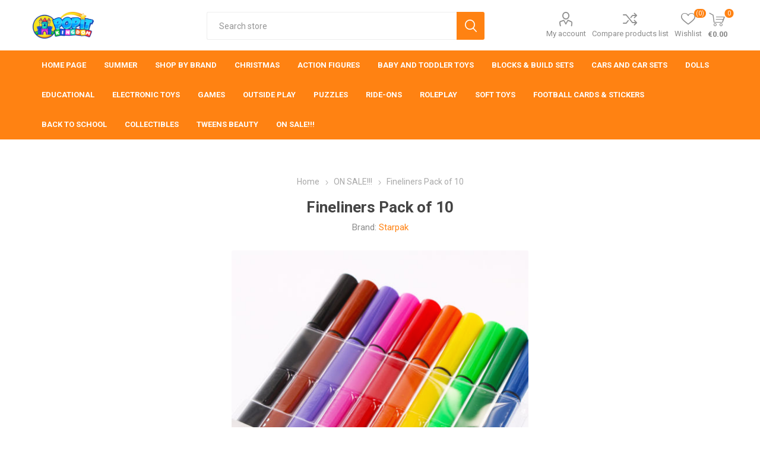

--- FILE ---
content_type: text/html; charset=utf-8
request_url: https://popitkingdom.com/NopAjaxCart/GetAjaxCartButtonsAjax
body_size: -216
content:




        <div class="ajax-cart-button-wrapper" data-productid="2137" data-isproductpage="true">
                <input type="button" id="add-to-cart-button-2137" value="Add to cart" class="button-1 add-to-cart-button nopAjaxCartProductVariantAddToCartButton" data-productid="2137" />
                      

        </div>
        <div class="ajax-cart-button-wrapper" data-productid="3898" data-isproductpage="false">
                        <div class="add-to-cart-qty-wrapper">
                            <input data-quantityproductid="3898" type="text" class="productQuantityTextBox" value="1" />
                            <span class="plus">i</span>
                            <span class="minus">h</span>
                        </div>
                <input type="button" value="Add to cart" class="button-2 product-box-add-to-cart-button nopAjaxCartProductListAddToCartButton" data-productid="3898" />
                      

        </div>
        <div class="ajax-cart-button-wrapper" data-productid="2151" data-isproductpage="false">
                        <div class="add-to-cart-qty-wrapper">
                            <input data-quantityproductid="2151" type="text" class="productQuantityTextBox" value="1" />
                            <span class="plus">i</span>
                            <span class="minus">h</span>
                        </div>
                <input type="button" value="Add to cart" class="button-2 product-box-add-to-cart-button nopAjaxCartProductListAddToCartButton" data-productid="2151" />
                      

        </div>
        <div class="ajax-cart-button-wrapper" data-productid="3806" data-isproductpage="false">
                        <div class="add-to-cart-qty-wrapper">
                            <input data-quantityproductid="3806" type="text" class="productQuantityTextBox" value="1" />
                            <span class="plus">i</span>
                            <span class="minus">h</span>
                        </div>
                <input type="button" value="Add to cart" class="button-2 product-box-add-to-cart-button nopAjaxCartProductListAddToCartButton" data-productid="3806" />
                      

        </div>
        <div class="ajax-cart-button-wrapper" data-productid="3920" data-isproductpage="false">
                        <div class="add-to-cart-qty-wrapper">
                            <input data-quantityproductid="3920" type="text" class="productQuantityTextBox" value="1" />
                            <span class="plus">i</span>
                            <span class="minus">h</span>
                        </div>
                <input type="button" value="Add to cart" class="button-2 product-box-add-to-cart-button nopAjaxCartProductListAddToCartButton" data-productid="3920" />
                      

        </div>
        <div class="ajax-cart-button-wrapper" data-productid="3805" data-isproductpage="false">
                        <div class="add-to-cart-qty-wrapper">
                            <input data-quantityproductid="3805" type="text" class="productQuantityTextBox" value="1" />
                            <span class="plus">i</span>
                            <span class="minus">h</span>
                        </div>
                <input type="button" value="Add to cart" class="button-2 product-box-add-to-cart-button nopAjaxCartProductListAddToCartButton" data-productid="3805" />
                      

        </div>
        <div class="ajax-cart-button-wrapper" data-productid="2150" data-isproductpage="false">
                        <div class="add-to-cart-qty-wrapper">
                            <input data-quantityproductid="2150" type="text" class="productQuantityTextBox" value="1" />
                            <span class="plus">i</span>
                            <span class="minus">h</span>
                        </div>
                <input type="button" value="Add to cart" class="button-2 product-box-add-to-cart-button nopAjaxCartProductListAddToCartButton" data-productid="2150" />
                      

        </div>
        <div class="ajax-cart-button-wrapper" data-productid="3813" data-isproductpage="false">
                        <div class="add-to-cart-qty-wrapper">
                            <input data-quantityproductid="3813" type="text" class="productQuantityTextBox" value="1" />
                            <span class="plus">i</span>
                            <span class="minus">h</span>
                        </div>
                <input type="button" value="Add to cart" class="button-2 product-box-add-to-cart-button nopAjaxCartProductListAddToCartButton" data-productid="3813" />
                      

        </div>
        <div class="ajax-cart-button-wrapper" data-productid="2140" data-isproductpage="false">
                        <div class="add-to-cart-qty-wrapper">
                            <input data-quantityproductid="2140" type="text" class="productQuantityTextBox" value="1" />
                            <span class="plus">i</span>
                            <span class="minus">h</span>
                        </div>
                <input type="button" value="Add to cart" class="button-2 product-box-add-to-cart-button nopAjaxCartProductListAddToCartButton" data-productid="2140" />
                      

        </div>
        <div class="ajax-cart-button-wrapper" data-productid="2141" data-isproductpage="false">
                        <div class="add-to-cart-qty-wrapper">
                            <input data-quantityproductid="2141" type="text" class="productQuantityTextBox" value="1" />
                            <span class="plus">i</span>
                            <span class="minus">h</span>
                        </div>
                <input type="button" value="Add to cart" class="button-2 product-box-add-to-cart-button nopAjaxCartProductListAddToCartButton" data-productid="2141" />
                      

        </div>
        <div class="ajax-cart-button-wrapper" data-productid="3832" data-isproductpage="false">
                        <div class="add-to-cart-qty-wrapper">
                            <input data-quantityproductid="3832" type="text" class="productQuantityTextBox" value="1" />
                            <span class="plus">i</span>
                            <span class="minus">h</span>
                        </div>
                <input type="button" value="Add to cart" class="button-2 product-box-add-to-cart-button nopAjaxCartProductListAddToCartButton" data-productid="3832" />
                      

        </div>
        <div class="ajax-cart-button-wrapper" data-productid="3898" data-isproductpage="false">
                        <div class="add-to-cart-qty-wrapper">
                            <input data-quantityproductid="3898" type="text" class="productQuantityTextBox" value="1" />
                            <span class="plus">i</span>
                            <span class="minus">h</span>
                        </div>
                <input type="button" value="Add to cart" class="button-2 product-box-add-to-cart-button nopAjaxCartProductListAddToCartButton" data-productid="3898" />
                      

        </div>
        <div class="ajax-cart-button-wrapper" data-productid="2151" data-isproductpage="false">
                        <div class="add-to-cart-qty-wrapper">
                            <input data-quantityproductid="2151" type="text" class="productQuantityTextBox" value="1" />
                            <span class="plus">i</span>
                            <span class="minus">h</span>
                        </div>
                <input type="button" value="Add to cart" class="button-2 product-box-add-to-cart-button nopAjaxCartProductListAddToCartButton" data-productid="2151" />
                      

        </div>
        <div class="ajax-cart-button-wrapper" data-productid="3806" data-isproductpage="false">
                        <div class="add-to-cart-qty-wrapper">
                            <input data-quantityproductid="3806" type="text" class="productQuantityTextBox" value="1" />
                            <span class="plus">i</span>
                            <span class="minus">h</span>
                        </div>
                <input type="button" value="Add to cart" class="button-2 product-box-add-to-cart-button nopAjaxCartProductListAddToCartButton" data-productid="3806" />
                      

        </div>
        <div class="ajax-cart-button-wrapper" data-productid="3920" data-isproductpage="false">
                        <div class="add-to-cart-qty-wrapper">
                            <input data-quantityproductid="3920" type="text" class="productQuantityTextBox" value="1" />
                            <span class="plus">i</span>
                            <span class="minus">h</span>
                        </div>
                <input type="button" value="Add to cart" class="button-2 product-box-add-to-cart-button nopAjaxCartProductListAddToCartButton" data-productid="3920" />
                      

        </div>
        <div class="ajax-cart-button-wrapper" data-productid="3805" data-isproductpage="false">
                        <div class="add-to-cart-qty-wrapper">
                            <input data-quantityproductid="3805" type="text" class="productQuantityTextBox" value="1" />
                            <span class="plus">i</span>
                            <span class="minus">h</span>
                        </div>
                <input type="button" value="Add to cart" class="button-2 product-box-add-to-cart-button nopAjaxCartProductListAddToCartButton" data-productid="3805" />
                      

        </div>
        <div class="ajax-cart-button-wrapper" data-productid="2150" data-isproductpage="false">
                        <div class="add-to-cart-qty-wrapper">
                            <input data-quantityproductid="2150" type="text" class="productQuantityTextBox" value="1" />
                            <span class="plus">i</span>
                            <span class="minus">h</span>
                        </div>
                <input type="button" value="Add to cart" class="button-2 product-box-add-to-cart-button nopAjaxCartProductListAddToCartButton" data-productid="2150" />
                      

        </div>
        <div class="ajax-cart-button-wrapper" data-productid="3813" data-isproductpage="false">
                        <div class="add-to-cart-qty-wrapper">
                            <input data-quantityproductid="3813" type="text" class="productQuantityTextBox" value="1" />
                            <span class="plus">i</span>
                            <span class="minus">h</span>
                        </div>
                <input type="button" value="Add to cart" class="button-2 product-box-add-to-cart-button nopAjaxCartProductListAddToCartButton" data-productid="3813" />
                      

        </div>
        <div class="ajax-cart-button-wrapper" data-productid="2140" data-isproductpage="false">
                        <div class="add-to-cart-qty-wrapper">
                            <input data-quantityproductid="2140" type="text" class="productQuantityTextBox" value="1" />
                            <span class="plus">i</span>
                            <span class="minus">h</span>
                        </div>
                <input type="button" value="Add to cart" class="button-2 product-box-add-to-cart-button nopAjaxCartProductListAddToCartButton" data-productid="2140" />
                      

        </div>
        <div class="ajax-cart-button-wrapper" data-productid="2141" data-isproductpage="false">
                        <div class="add-to-cart-qty-wrapper">
                            <input data-quantityproductid="2141" type="text" class="productQuantityTextBox" value="1" />
                            <span class="plus">i</span>
                            <span class="minus">h</span>
                        </div>
                <input type="button" value="Add to cart" class="button-2 product-box-add-to-cart-button nopAjaxCartProductListAddToCartButton" data-productid="2141" />
                      

        </div>
        <div class="ajax-cart-button-wrapper" data-productid="3832" data-isproductpage="false">
                        <div class="add-to-cart-qty-wrapper">
                            <input data-quantityproductid="3832" type="text" class="productQuantityTextBox" value="1" />
                            <span class="plus">i</span>
                            <span class="minus">h</span>
                        </div>
                <input type="button" value="Add to cart" class="button-2 product-box-add-to-cart-button nopAjaxCartProductListAddToCartButton" data-productid="3832" />
                      

        </div>


--- FILE ---
content_type: text/html; charset=utf-8
request_url: https://popitkingdom.com/RetrieveProductRibbons
body_size: -492
content:

            <a href="/backpack-cars---cars-with-led-lights" class="ribbon-position top-left" data-productribbonid="1" data-productid="3806">
                <div class="product-ribbon sale-ribbon">
                    
        <img id="ribbon-picture-1-3806-87" src="https://popitkingdom.com/images/thumbs/0000089_c_ilabhostingwebsitespopitkingdomcompluginssevenspikesnoppluginsproductribbonsribbonpicturesred2png.png"/>


                </div>
            </a>
            <a href="/batman-vs-superman-reversable-backpack" class="ribbon-position top-left" data-productribbonid="1" data-productid="3805">
                <div class="product-ribbon sale-ribbon">
                    
        <img id="ribbon-picture-1-3805-87" src="https://popitkingdom.com/images/thumbs/0000089_c_ilabhostingwebsitespopitkingdomcompluginssevenspikesnoppluginsproductribbonsribbonpicturesred2png.png"/>


                </div>
            </a>
            <a href="/advanced-seven-drawingpin-girl-backpack-3-zip-with" class="ribbon-position top-left" data-productribbonid="1" data-productid="3813">
                <div class="product-ribbon sale-ribbon">
                    
        <img id="ribbon-picture-1-3813-87" src="https://popitkingdom.com/images/thumbs/0000089_c_ilabhostingwebsitespopitkingdomcompluginssevenspikesnoppluginsproductribbonsribbonpicturesred2png.png"/>


                </div>
            </a>
